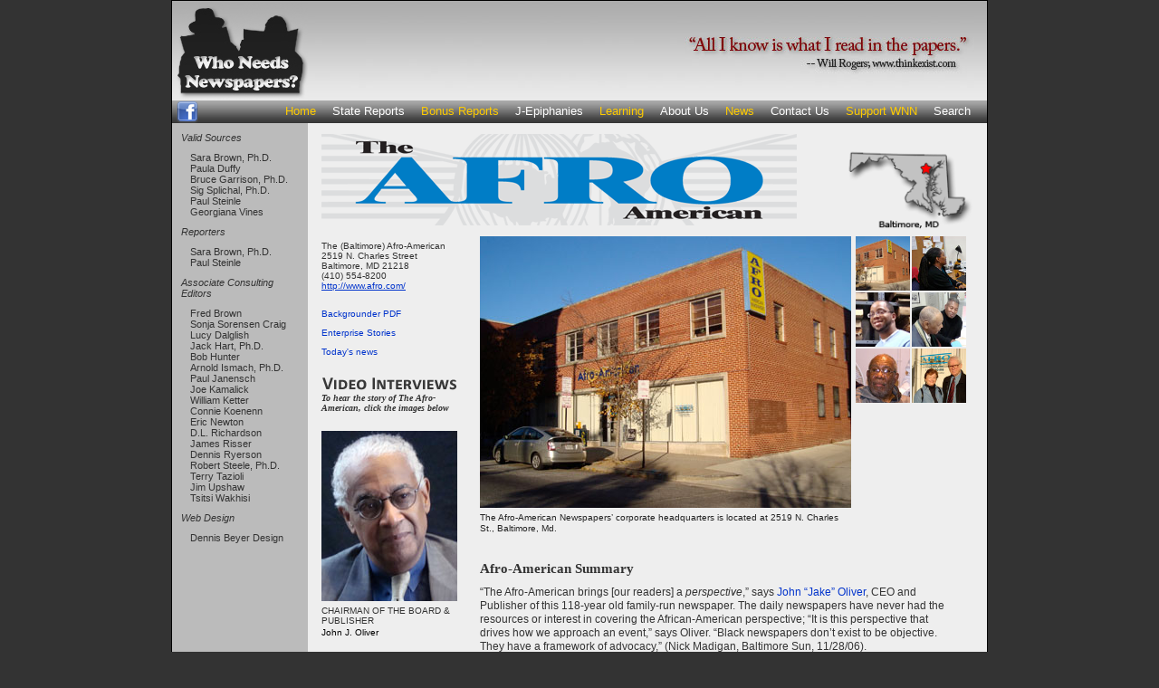

--- FILE ---
content_type: text/html; charset=UTF-8
request_url: http://whoneedsnewspapers.org/np_main.php?npId=mdtaa
body_size: 14341
content:
<!DOCTYPE html PUBLIC "-//W3C//DTD XHTML 1.0 Transitional//EN" "https://www.w3.org/TR/xhtml1/DTD/xhtml1-transitional.dtd">
<html xmlns="https://www.w3.org/1999/xhtml"><!-- InstanceBegin template="/Templates/wnn_main.dwt" codeOutsideHTMLIsLocked="false" -->
<head>
<meta http-equiv="Content-Type" content="text/html; charset=UTF-8" />
<meta http-equiv="Content-Language" content="en-US" />
<!-- InstanceBeginEditable name="doctitle" -->
<title>WNN - The (Baltimore) Afro-American - Main Page</title>
<meta name="description" content="The Mission of Who Needs Newspapers is to document the status of newspapers in all 50 states and determine if they continue to play a critical civic role. This is the report for " />
<meta name="keywords" content="who needs newspapers valid sources future paul steinle sara brown journalism document civic role" />
<!-- InstanceEndEditable -->
<link href="wnn_main.css" rel="stylesheet" type="text/css" />
<!-- InstanceBeginEditable name="head" -->
<link href="wnn_slides.css" rel="stylesheet" type="text/css" />
<!-- InstanceEndEditable -->
<!-- InstanceParam name="Google Analytics" type="boolean" value="true" -->
<script type="text/javascript">

  var _gaq = _gaq || [];
  _gaq.push(['_setAccount', 'UA-12268412-1']);
  _gaq.push(['_trackPageview']);

  (function() {
    var ga = document.createElement('script'); ga.type = 'text/javascript'; ga.async = true;
    ga.src = ('https:' == document.location.protocol ? 'https://ssl' : 'https://www') + '.google-analytics.com/ga.js';
    var s = document.getElementsByTagName('script')[0]; s.parentNode.insertBefore(ga, s);
  })();

</script>
</head>

<body>
<div id="container">
  <div id="header">
  	<a href="index.php"><img src="images/wnn-logo.jpg" alt="wnn logo" width="150" height="110" class="floatLeft" /></a>
	<!-- InstanceBeginEditable name="quote" -->
        <img src="images/wnn-header-quote6.jpg" alt="Quote" width="750" height="110" class="floatRight" />
	<!-- InstanceEndEditable --><br class="clearFloat">
    </br>
  </div><!-- end #header -->
  <div id="menubar">
   <a href="https://www.facebook.com/group.php?gid=125212870844181"><img src="images/icon-facebook-24.png" alt="facebook" width="24" height="24" class="floatLeft" /></a>
   <!--<a href="../blog/"><img src="../images/icon-blog-24.png" alt="blog" width="24" height="24" class="floatLeft" /></a>-->
   <ul>
      <li><a href="search.php">Search</a></li>
      <li><a href="support_wnn.php" class="highlight1">Support WNN</a></li>
      <li><a href="contact.php">Contact Us</a></li>
      <li><a href="newsreleases.php" class="highlight1">News</a></li>
      <li><a href="aboutus.php">About Us</a></li>
      <li><a href="../learning.php"class="highlight1">Learning</a></li>
      <li><a href="jepiphanies.php">J-Epiphanies</a></li>
      <li><a href="bonus.php" class="highlight1">Bonus Reports</a></li>
      <li><a href="statereports.php">State Reports</a></li>
      <li><a href="index.php" class="highlight1">Home</a></li>
    </ul> 
    <br class="clearFloat"></br>
  </div><!-- end #menubar -->
  <div id="sidebar">
    <!-- InstanceBeginEditable name="sidebar" -->
    <!-- InstanceEndEditable -->
      <dl>
      <dt>Valid Sources</dt>
      <dd>Sara Brown, Ph.D.</dd>
      <dd>Paula Duffy</dd>
      <dd>Bruce Garrison, Ph.D.</dd>
      <dd>Sig Splichal, Ph.D.</dd>
      <dd>Paul Steinle</dd>
      <dd>Georgiana  Vines</dd>
      <dt>Reporters</dt>
      <dd>Sara Brown, Ph.D.</dd>
      <dd>Paul Steinle</dd>
      <dt>Associate Consulting Editors</dt>
      <dd>Fred Brown</dd>
      <dd>Sonja Sorensen Craig</dd>
      <dd>Lucy Dalglish</dd>
      <dd>Jack Hart, Ph.D.</dd>
      <dd>Bob Hunter</dd>
      <dd>Arnold Ismach, Ph.D.</dd>
      <dd>Paul Janensch</dd>
      <dd>Joe Kamalick</dd>
      <dd>William Ketter</dd>
      <dd>Connie Koenenn</dd>
      <dd>Eric Newton</dd>
      <dd>D.L. Richardson</dd>
      <dd>James Risser</dd>
      <dd>Dennis Ryerson</dd>
      <dd>Robert Steele, Ph.D.</dd>
      <dd>Terry Tazioli</dd>
      <dd>Jim Upshaw</dd>
      <dd>Tsitsi Wakhisi</dd>
      <dt>Web Design</dt>
      <dd>Dennis Beyer Design<br /></dd>
      </dl>
  </div><!-- end #sidebar -->
  <div id="mainContent">
    <!-- InstanceBeginEditable name="body" -->
     <div class="banner">	
   	   <div class="bannerMap">
			<img src="images/maps/map-md.png" width="145" height="120" border="0" />
<!--        	<p>Baltimore, MD</p>-->
       </div>
       <img src="images/md/mdtaa_masthead.png" alt="The (Baltimore) Afro-American" border="0" class="bannerMasthead" /></a>
    </div>
    <div class="sidebarLeft">
        <div class="summary">
            <p>The (Baltimore) Afro-American<br />
            2519 N. Charles Street<br />
            Baltimore, MD 21218<br />
            (410) 554-8200<br />
            <a href="http://www.afro.com/" target="_blank">http://www.afro.com/</a></p>
            <h3><a href="pdfs/mdtaa_backgrounder.pdf" target="_blank">Backgrounder PDF</a></h3>
            <h3><a href="np_entrpts.php?npId=mdtaa">Enterprise Stories</a></h3>
            <h3><a href="http://www.afro.com/" target="_blank">Today's news</a></h3>
        </div>
        <div class="staff_photos">
            <h3><img src="images/wnn_label_Interviews.png" width="150" height="20" alt="Video Interviews" /><br />To hear the story of The Afro-American, click the images below</h3>
                  <div class="staff_photo"> 
                    <a href="np_interviews.php?npId=mdtaa&amp;ivId=mdtaa01"><img src="images/md/mdtaa_photo_oliver.jpg" width="150" /></a>
                    <h1>Chairman of the Board & Publisher</h1>
                    <h2>John J. Oliver</h2>
                </div>
                             <div class="staff_photo"> 
                    <a href="np_interviews.php?npId=mdtaa&amp;ivId=mdtaa02"><img src="images/md/mdtaa_photo_chikwendu.jpg" width="150" /></a>
                    <h1>Executive Editor</h1>
                    <h2>Talibah Chikwendu</h2>
                </div>
                             <div class="staff_photo"> 
                    <a href="np_interviews.php?npId=mdtaa&amp;ivId=mdtaa03"><img src="images/md/mdtaa_photo_parschalk.jpg" width="150" /></a>
                    <h1>Online Web Editor</h1>
                    <h2>William Parschalk</h2>
                </div>
                             <div class="staff_photo"> 
                    <a href="np_interviews.php?npId=mdtaa&amp;ivId=mdtaa04"><img src="images/md/mdtaa_photo_story.jpg" width="150" /></a>
                    <h1></h1>
                    <h2>The Story of the AFRO American</h2>
                </div>
                   </div>
    </div>
    <div class="slideshow">
        <div id="thumbContainer">
		        				<img class="photoThumb" src="images/md/mdtaa_slide1_tn.jpg" onmouseover='getElementById("photoImage").src="images/md/mdtaa_slide1.jpg"; getElementById("photoCaption").innerHTML="The Afro-American Newspapers&rsquo; corporate headquarters is located at 2519 N. Charles St., Baltimore, Md."' />
		        				<img class="photoThumb" src="images/md/mdtaa_slide2_tn.jpg" onmouseover='getElementById("photoImage").src="images/md/mdtaa_slide2.jpg"; getElementById("photoCaption").innerHTML="Talibah Chikwendu has been the executive editor for the Afro-American Newspapers since 2009. She oversees the news content of the three Afro-American weeklies and www.afro.com, the Afro-American&rsquo;s website. "' />
		        				<img class="photoThumb" src="images/md/mdtaa_slide3_tn.jpg" onmouseover='getElementById("photoImage").src="images/md/mdtaa_slide3.jpg"; getElementById("photoCaption").innerHTML="John Gartrell is the archivist for the Afro-American newspapers. The newspaper&rsquo;s archive, dating back to 1892, is being digitized by Google and will soon be available for easy online retrieval."' />
		        				<img class="photoThumb" src="images/md/mdtaa_slide4_tn.jpg" onmouseover='getElementById("photoImage").src="images/md/mdtaa_slide4.jpg"; getElementById("photoCaption").innerHTML="Local citizens, Thomas Fitchette, 67, and Bob Rhodes, 70, used the Afro-American&rsquo;s archives to document the graduates of Douglas High School in Baltimore, Md."' />
		        				<img class="photoThumb" src="images/md/mdtaa_slide5_tn.jpg" onmouseover='getElementById("photoImage").src="images/md/mdtaa_slide5.jpg"; getElementById("photoCaption").innerHTML="The Afro-American staff has rich perspective on the life in the black community.  Here former AFRO employees -- Ursula Battle and Willie Givens -- return to recognize Clarence White, center, retiring after 50 years of service at the Afro-American.  (AA photo)"' />
		        				<img class="photoThumb" src="images/md/mdtaa_slide6_tn.jpg" onmouseover='getElementById("photoImage").src="images/md/mdtaa_slide6.jpg"; getElementById("photoCaption").innerHTML="WNN Reporter, Sara Brown, and WNN Producer, Paul Steinle, visited the Afro-American on Nov. 11, 2010."' />
		        </div>
        <div id="imageContainer">
          <img id="photoImage" src="images/md/mdtaa_slide1.jpg"/>
          <p id="photoCaption">The Afro-American Newspapers&rsquo; corporate headquarters is located at 2519 N. Charles St., Baltimore, Md.</p>
		</div>
    </div>
    <div class="mainBody">
		<h1>Afro-American Summary</h1><p> &ldquo;The Afro-American brings [our readers] a <em>perspective</em>,&rdquo; says <a href="np_interviews.php?npId=mdtaa&amp;ivId=mdtaa01">John &ldquo;Jake&rdquo; Oliver</a>, CEO and Publisher of this 118-year old family-run newspaper. The daily newspapers have never had the resources or interest in covering the African-American perspective; &ldquo;It is this perspective that drives how we approach an event,&rdquo; says Oliver. &ldquo;Black newspapers don&rsquo;t exist to be objective. They have a framework of advocacy,&rdquo; (Nick Madigan, Baltimore Sun, 11/28/06).</p><p><a href="np_interviews.php?npId=mdtaa&amp;ivId=mdtaa02">Talibah Chikwendu</a>, executive editor of the Afro&rsquo;s three weekly editions: Baltimore, Washington, D.C., and Prince George&rsquo;s County, thinks of the Afro as a, &ldquo;meeting place for the improvement of the community -- a window into the world they can&rsquo;t get any place else.&rdquo; <a href="np_interviews.php?npId=mdtaa&amp;ivId=mdtaa02">Chikwendu</a> is aware of building on the 118-year legacy of black and civil rights history held in the Afro&rsquo;s archives. When planning news content she asks, &ldquo;What needs to be part of that record going forward?&rdquo;</p><p>The Afro&rsquo;s website, Afro.com, built in 1996, contained only black history for many years. Now Afro.com features news that complements its print editions (click on <a href="np_entrpts.php?npId=mdtaa">Enterprise Stories</a>), and The Afro is experimenting with hyper-local, interactive, coverage on Afro.com, using community journalists to cover neighborhoods. Oliver sees this as an opportunity to &ldquo;return to our roots&rdquo; covering births, weddings, retirements, and news of interest to their readers such as &ldquo;who got accepted to the Naval Academy.&rdquo;</p><h1>Check This</h1><p><a href="np_interviews.php?npId=mdtaa&amp;ivId=mdtaa02">Chikwendu</a> notes, &ldquo;We&rsquo;ve [journalists] been so busy trying to re-make ourselves, we&rsquo;ve forgotten to re-market ourselves to help the public understand what journalists do. We follow a code of ethics.&rdquo; <a href="np_interviews.php?npId=mdtaa&amp;ivId=mdtaa01">Oliver</a> discusses the problems in converting print ad reps to digital ad reps. Online Web Editor <a href="np_interviews.php?npId=mdtaa&amp;ivId=mdtaa03">William Parschalk</a> describes the skills needed for a job such as his: curiosity, a positive mind-set, and the ability to respond quickly to the way information travels now, both nationally and locally.</p><p>Former slave <a href="http://www.mdoe.org/murphyjohnh.html">John H. Murphy, Sr.</a> founded the Afro-American in 1892 when he merged his church publication with two similar publications in Baltimore. Over the years, the newspaper has joined with groups such as the NAACP to help promote social change including desegregation of public schools in the 1950s. Click on <a href="np_interviews.php?npId=mdtaa&amp;ivId=mdtaa04">The Story of the Newspaper</a>.</p><p>As a boy, Jake Oliver questioned why his family used &ldquo;Afro&rdquo; in the newspaper&rsquo;s name. Click on <a href="jepiphanies.php">J-Epiphanies</a> and hear how Oliver came to understand its importance.</p><h1>Coming Next</h1><p>The S.E. Atlantic States series: The (Roanoke, Va.) Times, The Fayetteville (N.C.) Observer, The (Charleston, S.C.) Post &amp; Courier, and The Rome (Ga.) News.</p><p class="signature">-- Sara Brown &amp; Paul Steinle</p>    </div>
	<div id="preload">
		    <img src="images/md/mdtaa_slide1.jpg" width="1" height="1" alt="Slide 1" />
	    <img src="images/md/mdtaa_slide2.jpg" width="1" height="1" alt="Slide 2" />
	    <img src="images/md/mdtaa_slide3.jpg" width="1" height="1" alt="Slide 3" />
	    <img src="images/md/mdtaa_slide4.jpg" width="1" height="1" alt="Slide 4" />
	    <img src="images/md/mdtaa_slide5.jpg" width="1" height="1" alt="Slide 5" />
	    <img src="images/md/mdtaa_slide6.jpg" width="1" height="1" alt="Slide 6" />
		</div>

    <!-- InstanceEndEditable -->
    <br class="clearFloat"></br>
  </div><!-- end #mainContent -->
  <div id="footer">
    <p>Copyright &copy; 2015 Valid Sources, Inc.&nbsp;&nbsp;All rights reserved.</p>
    <ul>
        <li><a href="index.php">Home</a></li>
        <li><a href="statereports.php">Reports</a></li>
        <li><a href="bonus.php">Bonus</a></li>
        <li><a href="jepiphanies.php">J-Epiphanies</a></li>
        <li><a href="learning.php">Learning</a></li>
        <li><a href="aboutus.php">About Us</a></li>
        <li><a href="newsreleases.php">News</a></li>
        <li><a href="contact.php">Contact Us</a></li>
        <li><a href="support_wnn.php">Support</a></li>
        <li><a href="search.php">Search</a></li>
     </ul>
     <br class="clearFloat"></br>
  </div><!-- end #footer -->
</div>
</body>
<!-- InstanceEnd --></html>


--- FILE ---
content_type: text/css
request_url: http://whoneedsnewspapers.org/wnn_main.css
body_size: 15981
content:
/* LAYOUT */
.clearFloat {
	clear: both;
	height: 0;
	font-size: 1px;
	line-height: 0;
/* 	margin: 0;
	padding: 0; */
}

* {
	padding: 0;
	margin: 0;
}
body  {
	margin: 0;
	padding: 0;
	text-align: center;
	color: #333;
	background-color: #333;
	font-family: Verdana, Geneva, sans-serif;
	font-size: 75%;
}
/* ~~ Element/tag selectors ~~ */
ul, ol, dl {
	padding: 0;
	margin: 0;
}
h1, h2, h3, h4, h5, h6, p {
	margin-top: 0;
	padding-right: 25px;
	padding-left: 15px;
}
a img {
	border: none;
}
img {
	border: none;
}
blockquote {
	padding-left: 25px;
}
h1 {
	font: bold 125% Georgia, "Times New Roman", Times, serif;
}
h2 {
	font: bold 118% Georgia, "Times New Roman", Times, serif;
}
h3 {
	font-family: Verdana, Geneva, sans-serif;
	font-size: 0.95em;
	font-weight: bold;
	margin: 10px 0;
}
h4 {
	font-family: Verdana, Geneva, sans-serif;
	font-size: 0.90em;
	font-weight: normal;
	margin: 0 0 15px 15px;
}
h4 a {
	word-wrap: break-word;
	text-decoration: none;
}
h4 a:hover {
	color: #F00;
}
#container {
	margin: 0 auto;
	width: 900px;
	border: 1px solid #000;
	text-align: left;
	overflow: hidden;
	position: relative;
	background-color: #BBB;
}
#header {
	margin: 0;
	padding: 0;
	background: #fff url(images/wnn-bg-header.jpg);
	text-align: left;
	height: 110px;
}
#menubar {
	height: 25px;
	background-image: url(images/wnn-bg-menubar.jpg);
	overflow: hidden;
	font-family: Arial, Helvetica, sans-serif;
}
#menubar img.floatLeft {
	margin: 1px 0 0 5px;
}

#menubar ul
{
	margin: 0;
	padding: 0;
	width: auto;
	cursor: default;
	overflow: hidden;
	list-style: none;
}
#menubar ul li {
	margin: 0;
	padding-top: 4px;
	padding-right: 18px;
	float: right;
	height: 25px;
	text-align: center;
	cursor: pointer;
	overflow: hidden;
	font-size: 1.1em;
	vertical-align: baseline;
}
#menubar ul li a {
	text-decoration: none;
	color: #fff;
}
#menubar ul li a.highlight1 {
	text-decoration: none;
	color: #FC0;
	font-weight: normal;
}
#menubar ul li a.highlight2 {
	text-decoration: none;
	color: #9F6;
	font-weight: bold;
}

#menubar ul li a:hover {
	color: #FFFF66;
}
.floatLeft {
	float: left;
}
.floatRight {
	float: right;
}
#sidebar {
	margin: 0;
	padding: 0;
	float: left;
	width: 150px;
}
#sidebar ul {
	margin: 0;
	padding: 20px 0 0 0;
	list-style: none;
	overflow: hidden;
}
#sidebar ul li {
	padding: 5px 0 5px 20px;
	font-size: 1em;
}
#sidebar ul li a {
	text-decoration: none;
	word-wrap: break-word;
	color: #000;
}
#sidebar ul li a:hover {
	color: #FF0000;
}
#sidebar dt {
	margin-top: 0;
	padding: 10px 10px 10px;
	font: italic 89% Verdana, Geneva, sans-serif;
}
#sidebar dd {
	padding: 0 10px 0 35px;
	font-size: 90%;
	text-indent: -15px;
}
#sidebar .jpei_video a {
}
#sidebar .jepi_video a .epiPhoto {
	padding-left: 10px;
	padding-top: 8px;
	width: 130px;
}
#sidebar .jepi_video h1 {
	padding-top: 2px;
	padding-bottom: 2px;
	font-size: 11px;
	font-weight: bold;
	font-family: Verdana, Geneva, sans-serif;
}
#sidebar .jepi_video h2 {
	margin: 0;
	padding: 1px 10px 1px 10px;
	font-size: 0.85em;
	font-weight: normal;
	font-family: Verdana, Geneva, sans-serif;
}
#sidebar .jepi_video h3 {
	margin: 0;
	padding: 1px 10px 4px 10px;
	font-size: .75em;
	font-weight: normal;
	font-family: Verdana, Geneva, sans-serif;
	font-variant: small-caps;
}
#sidebar .jepi_video h4 {
	margin: 0;
	padding: 7px 10px 7px 10px;
	font-size: .80em;
	font-weight: normal;
	font-family: Verdana, Geneva, sans-serif;
	text-align: left;
	border-bottom-width: 2px;
	border-bottom-style: solid;
	border-bottom-color: #333;
	background-image: url(images/wnn-bg-sidebar.jpg);
}
#sidebar .jepi_video h4 b {
	color: #ed1c24;
	font-weight: bold;
}
#mainContent {
	margin: 0 0 0 150px;
	padding: 0;
	width: 750px;
	background-color: #EEE;
}
#mainContent h1 {
	padding: 5px 15px 0;
}
#mainContent h1.textRight {
	text-align: right;
}
#mainContent h2 {
	margin: 0;
	padding: 15px 15px 0;
}
#mainContent h3 {
	padding: 15px 15px 0;
}
#mainContent p {
	margin: 0;
	padding: 10px 30px 5px 15px;
	text-align: left;
	line-height: 1.3em;
}
#mainContent p a {
	text-decoration: underline;
	word-wrap: break-word;
	color: #03C;
}
#mainContent p a:hover {
	color: #F00;
}
#mainContent ul, #mainContent ol {
	padding: 0 15px 0 20px;
}
#mainContent ol li {
	margin: 0 0 0 25px;
	padding: 4px 0 0 0;
	list-style: decimal outside;
}
#mainContent ol li p {
	padding: 0 30px 0 20px;
}
#mainContent li {
	padding: 10px 30px 10px 10px;
	list-style: disc outside;
	text-indent: 0;
}
#mainContent p.quote1 {
	padding: 10px 75px 5px;
	font-weight: bold;
	color: #666666;
}
#mainContent p.quote2 {
	padding: 0 75px 10px 75px;
	font-weight: normal;
	color: #333333;
}
#mainContent p.quote2 em    {
	font-style: normal;
	color: #900;
}
#mainContent p.left {
	margin: 0;
	padding: 5px 35px;
	float: left;
}
#mainContent .floatLeft {
	margin: 20px 30px 10px;
	padding: 0;
	float: left;
	border: 1px solid #222222;
}
#mainContent #summary {
	position: relative;
}
#mainContent dl {
	padding: 5px 15px;
}
#mainContent dt {
	padding: 5px 10px 0 15px;
	font-size: .9em;
}
#mainContent dt a {
	word-wrap: break-word;
	text-decoration: none;
}
#mainContent dt a:hover {
	color: #F00;
}
#mainContent dd {
	padding: 5px 0 10px 20px;
	font-size: .9em;
}
#mainContent ul {
	margin: 0 0 0 10px;
	padding: 0 0 0 25px;
}
#mainContent ul li {
	margin: 0;
	padding: 10px 0 0 10px;
	list-style: disc outside;
}
#mainContent ul li a {
	text-decoration: underline;
	color: #03C;
}
#mainContent ul li a:visited {
	color: #03C;
}
#mainContent ul li a:hover {
	color: #F00;
}
#mainContent ul li.inside {
	margin: 0;
	padding: 10px 0 0 10px;
	list-style: disc inside;
}
#mainContent ul li.media_source {
	padding: 10px;
	list-style: disc inside;
	font-size: 100%;
}
#mainContent ul li.media_source p  {
	padding-left: 40px;
	padding-bottom: 0;
}
#mainContent ul li.media_source a  {
	list-style: square inside;
	padding-left: 5px;
	text-decoration: none;
	word-wrap: break-word;
}
#mainContent .banner {
	margin: 0;
	padding: 0;
	float: left;
	width: 750px;
}
#mainContent .banner .bannerMap  {
	margin: 0;
	padding: 0 15px 0 0;
	float: right;
}
#mainContent .banner .bannerMap img {
	border-width: 0;
}
#mainContent .banner .bannerMap p {
	margin: 0;
	padding: 0 0 3px 0;
	font-size: 85%;
	text-align: center;
}
#mainContent .banner img.bannerMasthead {
	margin: 0 0 0 15px;
	padding: 0;
	float: left;
}
#mainContent .banner .interviewHeader {
	margin: 0 10px 10px 0;
	padding: 0 0 15px 0;
	float: left;
	width: 750px;
	border-bottom: 1px solid #666;
}
#mainContent .banner .interviewHeader h1 {
	font: bold 1.3em Verdana, Geneva, sans-serif;
	color: #333;
}
#mainContent .banner .interviewHeader p {
	font: normal 1em Verdana, Geneva, sans-serif;
	color: #333;
}
#mainContent .banner .interviewHeader ul li {
	font: normal 1em Verdana, Geneva, sans-serif;
	color: #333;
}
#mainContent .staff_photos {
	margin: 0 10px 0 0;
	padding: 0;
	float: left;
	width: 180px;
}
#mainContent .staff_photos .staff_photo {
	margin: 0;
	padding: 10px 15px;
	float: left;
	width: 150px;
}
#mainContent .staff_photos .staff_photo img {
	border-width: 0;
}
#mainContent .staff_photos .staff_photo h1 {
	margin: 0;
	padding: 5px 0 0;
	font: normal 85% Verdana, Geneva, sans-serif;
	color: #333;
	text-transform: uppercase;
}
#mainContent .sidebarLeft {
	margin: 0;
	padding: 0;
	float: left;
	width: 180px;
}
#mainContent .sidebarLeft .staff_photos {
	margin: 0;
	padding: 0;
	float: left;
}
#mainContent .sidebarLeft .staff_photos h3 {
	margin: 0;
	padding: 10px 15px;
	font: italic bold 85% Georgia, "Times New Roman", Times, serif;
}
#mainContent .sidebarLeft .staff_photos p {
	margin: 0;
	padding: 10px 15px;
	font: italic bold 80%;
}

#mainContent .sidebarLeft .staff_photos .staff_photo {
	margin: 0;
	padding: 10px 15px;
	float: left;
	width: 150px;
}
#mainContent .sidebarLeft .staff_photos .staff_photo img {
	border-width: 0;
}
#mainContent .sidebarLeft .staff_photos .staff_photo h1 {
	margin: 0;
	padding: 5px 0 0;
	font: normal 80% Verdana, Geneva, sans-serif;
	text-transform: uppercase;
	color: #333;
}
#mainContent .sidebarLeft .staff_photos .staff_photo h2 {
	margin: 0;
	padding: 2px 0 0;
	font: normal 80% Verdana, Geneva, sans-serif;
	color: #000;
}
#mainContent .sidebarLeft .summary p {
	word-wrap: break-word;
	padding: 5px 20px 10px 15px;
	font: 85% Verdana, Geneva, sans-serif;
}
#mainContent .sidebarLeft .summary p a {
	width: 180px;
	word-wrap: break-word;
	color: #03C;
}
#mainContent .sidebarLeft .summary p a:visited {
	color: #609;
}
#mainContent .sidebarLeft .summary p a:hover {
	color: #F00;
}
#mainContent .sidebarLeft .summary h3 {
	font: 85% Verdana, Geneva, sans-serif;
	text-decoration: none;
	padding-top: 0px;
	padding-right: 20px;
	padding-bottom: 0px;
	padding-left: 15px;
}
#mainContent .sidebarLeft .summary h3 a {
	padding: 0 0 0 0;
	text-decoration: none;
	color: #03C;
	word-wrap: break-word;
}
#mainContent .sidebarLeft .summary h3 a:visited {
	color: #609;
}
#mainContent .sidebarLeft .summary h3 a:hover {
	color: #F00;
}
#mainContent .sidebarLeft h1 {
	margin: 0;
	padding: 5px 0 0 0;
	font: normal 75%;
	text-transform: uppercase;
}
#mainContent .sidebarRight {
	margin: 10px;
	padding: 10px;
	width: 150px;
	float: right;
	position: relative;
	right: 0;
	top: 0;
	background-color: #CCC;
}
#mainContent .sidebarRight p {
	padding: 10px 0 0;
	font-family: Verdana, Geneva, sans-serif;
	font-size: 85%;
}
#mainContent .sidebarRight p a {
	word-wrap: break-word;
}
#mainContent .sidebarRight p a:hover {
	color: #900
} 
#mainContent .sidebarRight h1 {
	padding: 0;
	font: bold 100% Verdana, Geneva, sans-serif;
	text-transform: uppercase;
	color: #333;
	margin: 0;
	text-align: right;
}
#mainContent .biography {
	margin: 0;
	padding: 0;
	float: left;
	width: 750px;
}
#mainContent .biography .staff_photos {
	margin: 0 10px 0 0;
	padding: 0;
	float: left;
	width: 180px;
}
#mainContent .biography .staff_photos .staff_photo {
	margin: 0 15px 0 0;
	padding: 10px 15px;
	float: left;
	width: 150px;
}
#mainContent .biography h1 {
	margin: 0;
	padding: 10px 0 0;
}
#mainContent .biography h2 {
	margin: 0;
	padding: 0;
	font: 100% Verdana, Geneva, sans-serif;
	text-transform: uppercase;
	color: #666;
}
#mainContent .biography p {
	margin: 0;
	padding: 7px 15px;
}
#mainContent .transcript_biography {
	margin: 0;
	padding: 0;
	float: left;
	width: 750px;
}
#mainContent .transcript_biography .staff_photos {
	margin: 0 10px 0 0;
	padding: 0;
	float: left;
	width: 180px;
}
#mainContent .transcript_biography .staff_photos .staff_photo {
	margin: 0 15px 0 0;
	padding: 10px 15px;
	float: left;
	width: 150px;
}
#mainContent .transcript_biography h1 {
	margin: 0;
	padding: 10px 0 0;
}
#mainContent .transcript_biography h2 {
	margin: 0;
	padding: 0;
	font: 100% Verdana, Geneva, sans-serif;
	color: #666;
}
#mainContent .transcript_biography h3 {
	margin: 5px 0 0 0;
	padding: 0;
	font: 100% Verdana, Geneva, sans-serif;
	color: #666;
}
#mainContent .transcript_biography p {
	margin: 0;
	padding: 7px 15px;
}
#mainContent .mainBody {
	margin: 0;
	padding: 10px;
	float: left;
	width: 550px;
}
#mainContent .mainBody h1 {
	margin: 15px 0 0 0;
	padding: 0;
}
#mainContent .mainBody h2 {
	margin: 0;
	padding: 10px 0 0 0;
}
#mainContent .mainBody p {
	margin: 0;
	padding: 10px 30px 5px 0;
}
#mainContent .mainBody blockquote {
	margin: 0;
	padding: 10px 40px 5px 20px;
}
#mainContent .mainBody p a {
	word-wrap: break-word;
	text-decoration: none;
	color: #03C;
}
#mainContent .mainBody p a.hover {
	text-decoration: underline;
	color: #900;
}
#mainContent .mainBody ol li  {
	margin: 0;
	padding: 10px 0 5px 0;
}
#mainContent .mainBody ol li p {
	margin: 0;
	padding: 0 0 0 20px;
}
#mainContent .linksBody {
	float: left;
	width: 530px;
	padding-top: 10px;
	padding-right: 15px;
	padding-bottom: 10px;
	padding-left: 15px;
}
#mainContent .linksBody h1 {
	margin: 0;
	padding: 0;
}
#mainContent .linksBody h2 {
	margin: 0;
	padding: 0;
	font: 100% Verdana, Geneva, sans-serif;
	text-transform: uppercase;
	color: #666;
}
#mainContent .linksBody p {
	margin: 0;
	padding: 10px 10px 5px 0;
}
#mainContent .linksBody ol li  {
	margin: 0 0 0 25px;
	padding: 10px 10px 5px 10px;
	list-style: decimal outside;
}
#mainContent .linksBody ol li p {
	margin: 0;
	padding: 0;
}
#mainContent .slideshow{
	margin: 0;
	padding: 0 15px 0 10px;
	float: left;
	width: 545px;
}
#mainContent #videoClips {
	margin: 0;
	padding: 0;
	float: left;
	width: 750px;
}
#mainContent #videoClips .videoContent{
	margin: 8px 0 0 0;
	padding: 15px;
	border-top: 1px solid;
	overflow: hidden;
}
#mainContent #videoClips .videoContent h1{
	margin: 0;
	padding: 0 0 15px 0;
	font-size: 120%;
}
#mainContent #videoClips .videoContent h2{
	margin: 0;
	padding: 0 15px 0 0;
	font-size: 90%;
}
/*
#mainContent #videoClips .videoContent object {
	margin: 0;
	padding: 0;
}
#mainContent #videoClips .videoContent object.left {
	margin: 0;
	padding: 0 20px 0 0;
	float: left;
}
#mainContent #videoClips .videoContent object.right {
	margin: 0 0 10px 10px;
	float: right;
}*/
#mainContent #videoClips .videoContent iframe.right {
	margin: 0 0 10px 15px;
	float: right;
}
#mainContent #videoClips .videoContent iframe.left {
	margin: 0 15px 10px 0;
	float: left;
}

#mainContent #videoClips .videoContent p.left {
	margin: 0;
	padding: 10px 15px 0 0;
	font-size: 90%;
}
#mainContent #videoClips .videoContent p.right {
	margin: 0;
	padding: 0 30px 0 0;
	float: right;
	width: 265px;

}
#mainContent #videoClips .videoContent .videoSummary {
	margin: 0;
	padding: 0;
	float: right;
	width: 300px;
}
#mainContent #videoClips .videoContent .videoSummary p {
	margin: 0;
	padding: 0;
}
#mainContent #videoClips .videoContent .videoSummaryLeft {
	margin: 0;
	padding: 0 0 0 0;
/*	float: left; 
	width: 300px; */
	color: #333;
	line-height: 1.3em;
}
#mainContent #videoClips .videoContent .videoSummaryLeft p {
	margin: 0;
	padding: 0 15px 0 0;
}
#mainContent #videoClips .videoContent .videoSummaryRight {
	margin: 0;
	padding: 0;
/*	float: right;
	width: 300px; */
	color: #333;
	line-height: 1.3em;
}
#mainContent #videoClips .videoContent .videoSummaryRight p {
	margin: 0;
	padding: 0;
}
#footer {
	margin: 0;
	padding: 0;
	width: 900px;
	height: 30px;
	background-image: url(images/wnn-bg-footer.jpg);
	border-top: 1px solid #111111;
	font-family: Arial, Helvetica, sans-serif;
}
#footer  p  {
	margin: 0;
	padding: 7px 0 0 10px;
	float: left;
	font-size: 0.9em;
	vertical-align: baseline;
}
#footer ul {
	margin: 0;
	padding: 7px 10px 0 0;
	float: right;
}
#footer ul li {
	padding-left: 10px;
	font-size: 0.8em;
	list-style: none;
	display: inline;
	vertical-align: baseline;
}
#footer ul li a {
	text-decoration: none;
}
#footer ul li a:focus, #footer ul li a:link, #footer ul li a:visited {
	color: #000;
}
#footer ul  li  a:hover {
	color: #FF0000;
}
#preload {
	display: none;
}
.media_source {
	font: 100% Geneva, Arial, Helvetica, sans-serif;
}
.floatNone {
	float: none;
	height: 0px;
	clear: both;
}
.textRight {
	text-align: right;
}
.textLeft {
	text-align: left;
}
#mainContent p.signature {
	font-style: italic;
}
#mainContent #videoClips .videoContent .videoTranscript {
	float: left;
}


--- FILE ---
content_type: text/css
request_url: http://whoneedsnewspapers.org/wnn_slides.css
body_size: 693
content:
#imageContainer {
	margin: 0;
	padding: 0;
	width: 400px;
	float: left;
}
#imageContainer img {
	margin: 0;
	padding: 0;
	border-width: 0;
	height: 300px;
}
#imageContainer p {
	margin: 5px 0;
	padding: 0;
	font-family: Tahoma, Geneva, sans-serif;
	font-size: 0.8em;
	color: #222222;
}
#thumbContainer {
	margin: 0 6px 0 15px;
	padding: 0;
	height: auto;
	width: 124px;
	float: right;
}
img.photoThumb {
	float:left;
	height:60px;
	width:60px;
	margin: 0;
	padding: 0 2px 2px 0;
}
img.photoFull {
	border: solid black 1px;
	margin: 0;
}

.clearFloat {
	clear:both;
	height:0px;
	margin:0;
	font-size: 1px;
	line-height: 0;
}
